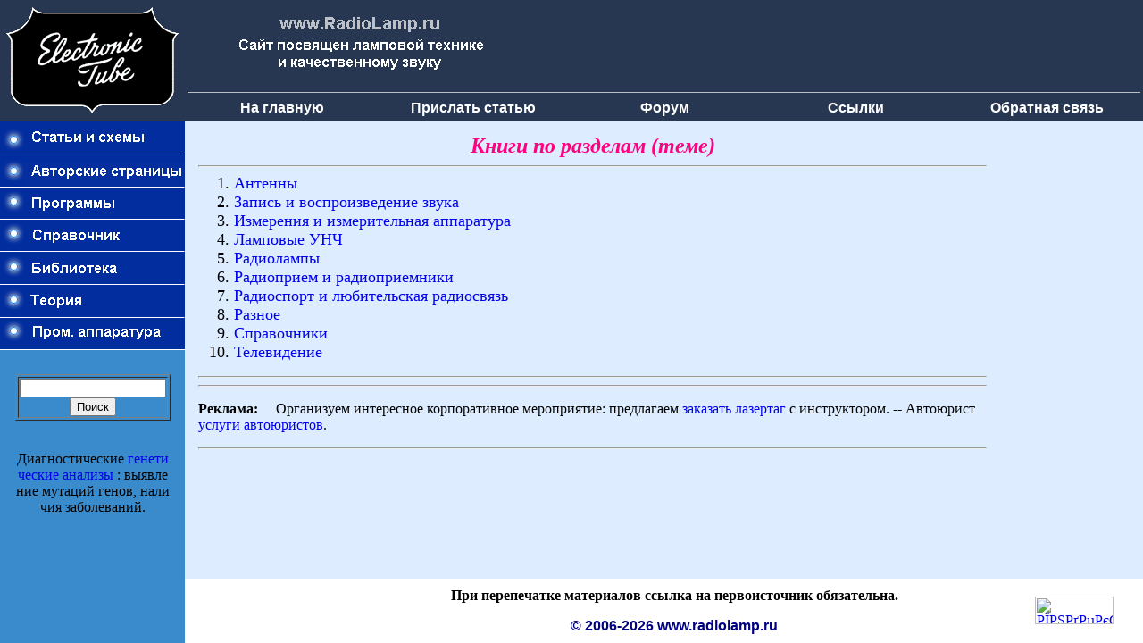

--- FILE ---
content_type: text/html; charset=cp1251
request_url: http://www.radiolamp.ru/library/razdels.php
body_size: 10509
content:
<html xmlns="http://www.w3.org/1999/xhtml" lang="ru" xml:lang="ru">
<head>
  <title>Книги по разделам (теме)</title>
  <meta name="description" content="Список разделов библиотеки" />
  <meta http-equiv="Content-Type" content="text/html; charset=windows-1251" />
  <link href="http://radiolamp.ru/style.css" rel="stylesheet" type="text/css" />
  <script>window.yaContextCb=window.yaContextCb||[]</script>
  <script src="https://yandex.ru/ads/system/context.js" async></script>
</head>

<body bgcolor="#FFFFFF" leftmargin=0 topmargin=0 marginwidth=0 marginheight=0>

<table width="100%" border="0" cellpadding="0" cellspacing="0" bgcolor="#000000" height="100%">
  <tr bgcolor="#FFFFFF">
    <td width="207" align="left" valign="top"><img src="../images/tube.gif" width="207" height="135" border=0></td>
    <td colspan="3" bgcolor="283751" height="125" valign="top" align="left">

    <table border="0" width="100%" height="100%">
	<tr>
		<td align="left" colspan="2"><img src="../images/logo_1.gif"></td>

        <td align="left" colspan="3" style="vertical-align:text-bottom;">

        		<iframe width="100%" height="91" src="/ad.html" frameborder="0" SCROLLING="no" allowfullscreen></iframe>
		

        </td>
	</tr>
	<tr>
		<td colspan="5"><img src="../images/1.gif" width="100%" height="1"></td>
	</tr>
	<tr>
		<td align="center" width="20%"><b><a href=".././"><font color="#FFFFFF" face="Arial"><span style="text-decoration: none">На главную</span></font></a></b></td>
		<td align="center" width="20%"><b><a href="../add_statya.php"><font color="#FFFFFF" face="Arial"><span style="text-decoration: none">Прислать&nbsp;статью</span></font></a></b></td>
		<td align="center" width="20%"><b><a href="../forum/"><font color="#FFFFFF" face="Arial"><span style="text-decoration: none">Форум</span></font></a></b></td>
		<td align="center" width="20%"><b><a href="../links/"><font color="#FFFFFF" face="Arial"><span style="text-decoration: none">Ссылки</span></font></a></b></td>
		<td align="center" width="20%"><b><a href="../fb.php"><font color="#FFFFFF" face="Arial"><span style="text-decoration: none">Обратная&nbsp;связь</span></font></a></b></td>
	</tr>
</table>


</td>
  </tr>
  <tr bgcolor="#FFFFFF">
    <td width="207" rowspan="2" valign="top" bgcolor="3A8BCB" align="left"> <table width="207" border="0" cellspacing="0" cellpadding="0">
        <tr>
          <td> <table width="100%" border="0" cellspacing="0" cellpadding="0">
              <tr>
                <td width="207" align="left"><a href="../index-old.php?to=shems">
				<img src="../images/but01.gif" width="207" height="37" border="0"></a></td>
              </tr>              <tr>
                <td width="207" align="left"><a href="../avtor.php">
				<img src="../images/but02.gif" width="207" height="37" border="0"></a></td>
              </tr>
              <tr>
                <td width="207" align="left"><a href="../rl-program/">
                <img src="../images/but03.gif" width="207" height="37" border="0"></a></td>
              </tr>
              <tr>
                <td width="207" align="left"><a href="../sprav/sprav.phtml">
				<img src="../images/but04.gif" width="207" height="37" border="0"></a></td>
              </tr>
              <tr>
                <td width="207" align="left"><a href="../library/">
				<img src="../images/but04-1.gif" width="207" height="37" border="0"></a></td>
              </tr>
               <tr>
                <td width="207" align="left"><a href="../teoria/">
				<img src="../images/but04-2.gif" width="207" height="37" border="0"></a></td>
              </tr>
              <tr>
                <td width="207" align="left"><a href="../prom/">
				<img src="../images/but05.gif" width="207" height="35" border="0"></a></td>
              </tr>
            </table></td>
        </tr>
        <tr>
          <td align="center" valign="top"> <table width="180" border="0" cellpadding="3" cellspacing="0" class="text">
              <tr>
                <td>&nbsp;</td>
              </tr>
              <tr>
                <td>

<center>
<form action="https://www.radiolamp.ru/search.php" method='POST'>
<center>
<table border="1" width="100%">
<tr>
<td>
<center>
<input type="text" name="query" style="width:100%;">
<br>
<input type="submit" value="Поиск">
</center>
</td>
</tr>
</table>
</center>
</form>

</center>

<div style='word-break: break-all;'>
<br><center><script type="text/javascript">
<!--
var _acic={dataProvider:10,allowCookieMatch:false};(function(){var e=document.createElement("script");e.type="text/javascript";e.async=true;e.src="https://www.acint.net/aci.js";var t=document.getElementsByTagName("script")[0];t.parentNode.insertBefore(e,t)})()
//-->
</script> Диагностические <a href="https://ngc.clinic/our-services/genetika/molekulyarnaya-genetika" target="_blank">генетические анализы</a> : выявление мутаций генов, наличия заболеваний. </center><br></div>
                </td>
              </tr>
            </table></td>
        </tr>
      </table></td>
    <td colspan="3" align="left" valign="top" bgcolor="DDEDFF" height="90%">

    <table width="100%" border="0" cellpadding="15" cellspacing="0" class="text">
        <tr>
          <td bgcolor="DDEDFF" width="100%" valign='top'>
			<table width="100%" border="0" cellspacing="0" cellpadding="0" class="text" bgcolor="DDEDFF">
              <tr>
                <td valign='top'>
				<div align="center"><font size="5" color="#FF0080" ><b><i>Книги по разделам (теме)</i></b></font><hr></div>
				</td>
              </tr>
              <tr>
                <td width="100%" >

                <div id="text1">
<ol><font size='4'><li><font size='4'><a href='?id=117716b145d1324eef3cb111'>Антенны</a></font></li><li><font size='4'><a href='?id=2e84e8cf86f578e28dfd1888'>Запись и воспроизведение звука</a></font></li><li><font size='4'><a href='?id=a46223b3cd147c45f2a7e6d6'>Измерения и измерительная аппаратура</a></font></li><li><font size='4'><a href='?id=4'>Ламповые УНЧ</a></font></li><li><font size='4'><a href='?id=2'>Радиолампы
</a></font></li><li><font size='4'><a href='?id=1'>Радиоприем и радиоприемники</a></font></li><li><font size='4'><a href='?id=0'>Радиоспорт и любительская радиосвязь</a></font></li><li><font size='4'><a href='?id=3'>Разное</a></font></li><li><font size='4'><a href='?id=a5dd6c73da7b363f2f5e4dc8'>Справочники</a></font></li><li><font size='4'><a href='?id=3a333a313d3c8babbbf23cf2'>Телевидение</a></font></li></font></ol><HR>


<hr>


<center>
<!-- Yandex.RTB R-A-323283-9 -->
<div id="yandex_rtb_R-A-323283-9"></div>
<script>
window.yaContextCb.push(() => {
    Ya.Context.AdvManager.render({
        "blockId": "R-A-323283-9",
        "renderTo": "yandex_rtb_R-A-323283-9"
    })
})
</script>
</center>

<p></P><p><B>Реклама:</B> &nbsp;  &nbsp; Организуем интересное корпоративное мероприятие: предлагаем <a href="https://kids-boom.events/shou/vyezdnoj-lazertag/" target="_blank">заказать лазертаг</a> с инструктором.  --  Автоюрист <a href="https://xn------5cdadaahgt8atkx3ciasucudyz5z.xn--p1ai/" target="_blank">услуги автоюристов</a>. </p><HR>  </td>
              </tr>
              <tr>
                <td>&nbsp;</td>
              </tr>
            </table></td>

<td valign='top'><img height="1" width='130'>

<style>
 #alert-me {
 position:fixed;
 left:100%;
 margin-left:-170px;
 }
</style>


<div id="alert-me">

<noindex>

<!-- Yandex.RTB R-A-323283-1 -->
<div id="yandex_rtb_R-A-323283-1"></div>
<script type="text/javascript">
    (function(w, d, n, s, t) {
        w[n] = w[n] || [];
        w[n].push(function() {
            Ya.Context.AdvManager.render({
                blockId: "R-A-323283-1",
                renderTo: "yandex_rtb_R-A-323283-1",
                async: true
            });
        });
        t = d.getElementsByTagName("script")[0];
        s = d.createElement("script");
        s.type = "text/javascript";
        s.src = "//an.yandex.ru/system/context.js";
        s.async = true;
        t.parentNode.insertBefore(s, t);
    })(this, this.document, "yandexContextAsyncCallbacks");
</script>
</noindex>

</div>

</td>
       </tr>
      </table></td>
  </tr>
  <tr bgcolor="#FFFFFF" height="50">
    <td colspan="4" align="left" bgcolor="#FFFFFF" height="50" valign="middle">
      <table width="100%" border="0" cellspacing="0" cellpadding="10">

      <tr align="center">
<td>

<noindex>

<img src="http://counter.rambler.ru/top100.cnt?875686" width=1 height=1 border=0>
<font color=white size=2>views: 3091<br>users: 2917 -- web3</font></noindex>

</td>
<td align=center valign=center>
  <p align="center"><b>При перепечатке материалов ссылка на первоисточник обязательна.</b></p>
  <p><b><font color="#000080" face="Arial">© 2006-2026 <a href='http://www.radiolamp.ru/about.php'><font color="#000080" face="Arial">www.radiolamp.ru</font></a></font></b><br></p>
</td>
<td>


<noindex>

<!-- Yandex.Metrika informer -->
<a href="https://metrika.yandex.ru/stat/?id=29617740&amp;from=informer"
target="_blank" rel="nofollow"><img src="https://informer.yandex.ru/informer/29617740/3_0_000000FF_000000FF_1_pageviews"
style="width:88px; height:31px; border:0;" alt="РЇРЅРґРµРєСЃ.РњРµС‚СЂРёРєР°" title="РЇРЅРґРµРєСЃ.РњРµС‚СЂРёРєР°: РґР°РЅРЅС‹Рµ Р·Р° СЃРµРіРѕРґРЅСЏ (РїСЂРѕСЃРјРѕС‚СЂС‹, РІРёР·РёС‚С‹ Рё СѓРЅРёРєР°Р»СЊРЅС‹Рµ РїРѕСЃРµС‚РёС‚РµР»Рё)" class="ym-advanced-informer" data-cid="29617740" data-lang="ru" /></a>
<!-- /Yandex.Metrika informer -->

<!-- Yandex.Metrika counter -->
<script type="text/javascript" >
   (function(m,e,t,r,i,k,a){m[i]=m[i]||function(){(m[i].a=m[i].a||[]).push(arguments)};
   m[i].l=1*new Date();
   for (var j = 0; j < document.scripts.length; j++) {if (document.scripts[j].src === r) { return; }}
   k=e.createElement(t),a=e.getElementsByTagName(t)[0],k.async=1,k.src=r,a.parentNode.insertBefore(k,a)})
   (window, document, "script", "https://mc.yandex.ru/metrika/tag.js", "ym");

   ym(29617740, "init", {
        clickmap:true,
        trackLinks:true,
        accurateTrackBounce:true
   });
</script>
<noscript><div><img src="https://mc.yandex.ru/watch/29617740" style="position:absolute; left:-9999px;" alt="" /></div></noscript>
<!-- /Yandex.Metrika counter -->

</noindex>
<script src="/jquery-1.2.3.js"></script>
</td>
        </tr>
      </table></td>
</tr>

<tr><td>

</noindex></td></tr>
</table>
</body>
</html>


--- FILE ---
content_type: text/css
request_url: http://radiolamp.ru/style.css
body_size: 902
content:
body {
  background: #000;
  font-size: 12px;
  padding: 0 0;
  font-family: Times New Roman;
 }

a {
  text-decoration: none /* Убирает подчеркивание для ссылок */
 }

a:hover {
  text-decoration: underline; /* Добавляем подчеркивание при наведении курсора на ссылку */
  color: red /* Ссылка красного цвета */
 }

hr {
  color: black;
}



span.cc1697 {
font-size: 15px !important;
background-color: #ffffff;
border: 1px solid #e0e0e0e !important;
}
.cc1697 a {
color: #0000cc !important;
font-weight: bold;
font-size: 16px !important;
}
.cc1697 .text {
color: #000000 !important;
font-size: 13px !important;
padding: 3px 0 !important;
line-height: normal !important;
}
.cc1697 .host {
color: #006600;
font-weight: normal;
font-size: 12px !important;
padding: 3px 0 !important;
line-height: normal !important;
}
.cc1697 p {
margin: 0 !important;
}


